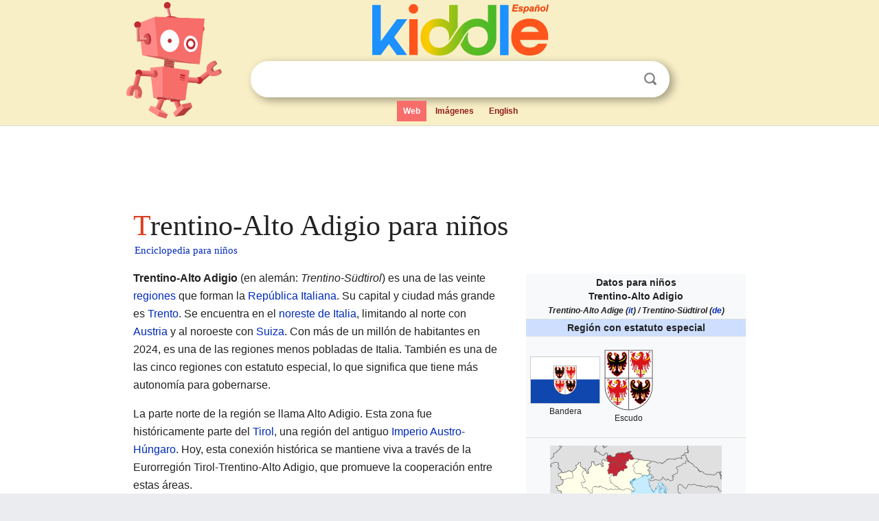

--- FILE ---
content_type: text/html; charset=utf-8
request_url: https://ninos.kiddle.co/Trentino-Alto_Adigio
body_size: 10538
content:
<!DOCTYPE html>
<html class="client-nojs" lang="es" dir="ltr">
<head>
<meta name="viewport" content="width=device-width, initial-scale=1.0">
<meta charset="utf-8"/>
<meta name="description" content="Aprender datos sobre Trentino-Alto Adigio para niños">
<meta property="og:title" content="Aprender datos sobre Trentino-Alto Adigio para niños">
<meta property="og:description" content="Aprender datos sobre Trentino-Alto Adigio para niños">
<meta property="og:locale" content="es_ES">
<meta name="thumbnail" content="https://ninos.kiddle.co/images/thumb/4/43/Trafoi_01.jpg/300px-Trafoi_01.jpg" />
<meta property="og:image" content="https://ninos.kiddle.co/images/thumb/4/43/Trafoi_01.jpg/300px-Trafoi_01.jpg" />
<link rel="shortcut icon" href="/images/wk/favicon-16x16.png">
<link rel="icon" type="image/png" href="/images/wk/favicon-16x16.png" sizes="16x16">
<link rel="apple-touch-icon" sizes="180x180" href="/images/wk/icon-kiddle.png">
<title>Trentino-Alto Adigio para Niños</title>
<link rel="stylesheet" href="/load.php?debug=false&amp;lang=es&amp;modules=mediawiki.page.gallery.styles%7Cskins.minerva.base.reset%2Cstyles%7Cskins.minerva.content.styles%7Cskins.minerva.footerV2.styles%7Cskins.minerva.tablet.styles&amp;only=styles&amp;skin=minerva"/>
<meta name="ResourceLoaderDynamicStyles" content=""/>
<meta name="viewport" content="initial-scale=1.0, user-scalable=yes, minimum-scale=0.25, maximum-scale=5.0, width=device-width"/>
<link rel="canonical" href="https://ninos.kiddle.co/Trentino-Alto_Adigio"/>
<meta property="og:url" content="https://ninos.kiddle.co/Trentino-Alto_Adigio">
<style> .pre-content h1 {display: block;} .pre-content h1::first-letter {color: #dd3f1e;}  </style>
</head>
<body class="mediawiki ltr sitedir-ltr mw-hide-empty-elt stable skin-minerva action-view feature-footer-v2">

<div id="mw-mf-viewport">
	
	<div id="mw-mf-page-center">
		<div class="header-container" style="background-color: #f8efc6;">
			<div class="header">
<div>

<table style="
    width: 100%;
"><tbody><tr>

<td id="robotcell"><a href="https://es.kiddle.co"><img src="/images/wk/kids-robot.svg" height="170" width="139" alt="robot de la enciclopedia para niños" style="
    height: 170px;
    width: 139px;
    margin-left: 5px;
    margin-right: -10px;
"></a></td>

<td>

  <div class="search_form">
      <form action="https://es.kiddle.co/s.php" id="cse-search-box" method="GET">

<a href="https://es.kiddle.co"><div class="logo-top" style="text-align: center;"><img src="/images/wk/kids_search_engine_es.svg" border="0" height="75" width="257" alt="Kiddle para niños"></div></a>

        <table><tbody><tr>

            
          <td id="search_container" class="active">  
            <table>
              <tbody><tr>
              
                <td class="search_field_clear">
                  <input type="text" name="q" id="q"  size="35" spellcheck="false" autocapitalize="off" autocomplete="off" onfocus="if (this.value == '') { document.getElementById('search_form_input_clear_one').className = 'search_form_input_clear_closed' }
                  			if (this.value != '') { document.getElementById('search_container').className = 'active'; } " onblur="document.getElementById('search_container').className = ''; " onkeydown="document.getElementById('search_form_input_clear_one').className = 'search_form_input_clear_opened';
                  			document.getElementById('search_container').className = 'active';" onkeyup="if (this.value == '') { document.getElementById('search_form_input_clear_one').className = 'search_form_input_clear_closed'
                  	document.getElementById('search_form_input_clear_one').className = 'search_form_input_clear_closed';
                    document.getElementById('search_container').className = 'active'; };">
                </td>
                
                <td class="search_form_input_clear">
                  <button id="search_form_input_clear_one" class="search_form_input_clear_opened" type="button" value="X" onclick="document.getElementById('q').value=''; document.getElementById('q').focus();">Despejar</button>
                </td>
                
                <td class="search_button">
                  <button type="submit" value="Buscar" class="submit s_btn">Buscar</button>
                </td>              
              
              </tr>
            </tbody></table>  
          </td>
        </tr>
<tr>
<td>

<div class="top_menu">
  <ul>
<li class="active"><a href="https://es.kiddle.co">Web</a></li> <li><a href="https://es.kiddle.co/imagenes.php">Imágenes</a></li> <li><a href="https://www.kiddle.co">English</a></li>
  </ul>
</div>

</td>
</tr>
</tbody></table>
      </form>

      <script type="text/javascript">
          var clearbut = document.getElementById('search_form_input_clear_one');
          var searchfield = document.getElementById('q');
		  var submitbtn = document.getElementById('s_btn');
		  var srcx = document.getElementById('search_container');
		  
          if (searchfield.value != '') { clearbut.className = 'search_form_input_clear_opened'; srcx.className = 'active'; }
		  else if (searchfield.value === '') { clearbut.className = 'search_form_input_clear_closed'; srcx.className = ''; }
      </script>
  </div>
</td>
</tr>
</tbody></table>
</div>
</div>
</div>
		<div id="content" class="mw-body">
			<div class="post-content" style="margin-bottom: -20px;">
<script async src="https://pagead2.googlesyndication.com/pagead/js/adsbygoogle.js?client=ca-pub-2806779683782082"
     crossorigin="anonymous"></script>
<ins class="adsbygoogle" 
     style="display:inline-block;min-width:320px;max-width:890px;width:100%;height:110px"
     data-ad-client="ca-pub-2806779683782082"
     data-ad-slot="2481938001"></ins>
<script>
     (adsbygoogle = window.adsbygoogle || []).push({}); 
</script>

</div><div class="pre-content heading-holder"><h1 id="section_0">Trentino-Alto Adigio para niños</h1>  <div style="display: block; font-family: 'Linux Libertine','Georgia','Times',serif; font-size: 15px; line-height: 1.3; margin-top: -7px; padding-left: 2px;"><a href="/">Enciclopedia para niños</a></div></div><div id="bodyContent" class="content"><div id="mw-content-text" lang="es" dir="ltr" class="mw-content-ltr"><table class="infobox geography vcard" style="width:22.7em; line-height: 1.4em; text-align:left; padding:.23em;">
<tr>
<th colspan="3" class="cabecera mapa fn org" style="text-align:center;background-color:transparent;color:inherit;"><div>Datos para niños</div>Trentino-Alto Adigio<br>
<span style="font-size:smaller"><i>Trentino-Alto Adige <small>(<a href="/Idioma_italiano" title="Idioma italiano">it</a>)</small> / Trentino-Südtirol <small>(<a href="/Idioma_alem%C3%A1n" title="Idioma alemán">de</a>)</small></i></span></th>
</tr>
<tr>
<td colspan="3" style="text-align:center;font-size:100%; font-weight:bold; background-color:#cddeff;">Región con estatuto especial</td>
</tr>
<tr>
<td colspan="3" style="align:center;">
<table class="mergedrow" style="width:100%;">
<tr>
<td style="text-align:center;background-color:transparent;align:center;vertical-align:middle;"><a href="/Archivo:Flag_of_Trentino-South_Tyrol.svg" class="image"><img alt="Flag of Trentino-South Tyrol.svg" src="/images/thumb/7/7f/Flag_of_Trentino-South_Tyrol.svg/100px-Flag_of_Trentino-South_Tyrol.svg.png" width="100" height="67" class="thumbborder"></a><br>
<div style="display:inline;font-size:smaller;;">Bandera</div>
</td>
<td style="text-align:center;align:center;vertical-align:middle;background-color:transparent;"><a href="/Archivo:Coat_of_arms_of_Trentino-South_Tyrol.svg" class="image"><img alt="Coat of arms of Trentino-South Tyrol.svg" src="/images/thumb/b/b4/Coat_of_arms_of_Trentino-South_Tyrol.svg/71px-Coat_of_arms_of_Trentino-South_Tyrol.svg.png" width="71" height="88"></a><br>
<div style="display:inline;font-size:smaller;;">Escudo</div>
<br></td>
</tr>
</table>
</td>
</tr>
<tr>
<td colspan="3" class="imagen" style="text-align:center;padding:0.8em 0.7em; text-align:center;"><a href="/Archivo:Trentino-South_Tyrol_in_Italy.svg" class="image"><img alt="Trentino-South Tyrol in Italy.svg" src="/images/thumb/7/75/Trentino-South_Tyrol_in_Italy.svg/250px-Trentino-South_Tyrol_in_Italy.svg.png" width="250" height="314"></a></td>
</tr>
<tr>
<th scope="row" style="text-align:left;padding:2px 7px; width:30%;;"><a href="/Coordenadas_geogr%C3%A1ficas" title="Coordenadas geográficas">Coordenadas</a></th>
<td colspan="2" style="padding:2px 7px 1px 1px;"><span class="plainlinks nourlexpansion"><span style="word-break:break-word;"><span class="geo-default"><span class="geo-dms" title="Mapas, fotos y otros datos de 46°23′00″N 11°25′00″E"><span class="latitude">46°23′00″N</span> <span class="longitude">11°25′00″E</span></span></span><span class="geo-multi-punct">﻿ / ﻿</span><span class="geo-nondefault"><span class="geo-dec" title="Mapas, fotos y otros datos de 46.383333333333 11.416666666667"><span class="geo"><span class="latitude">46.383333333333,</span> <span class="longitude">11.416666666667</span></span></span></span></span></span></td>
</tr>
<tr>
<th scope="row" style="text-align:left;padding:2px 7px; width:30%;;"><a href="/Capital_(pol%C3%ADtica)" title="Capital (política)">Capital</a></th>
<td colspan="2" style="padding:2px 7px 1px 1px;"><a href="/Trento" title="Trento">Trento</a></td>
</tr>
<tr>
<th scope="row" style="text-align:left;padding:2px 7px; width:30%;;"><a href="/Idioma_oficial" title="Idioma oficial">Idioma oficial</a></th>
<td colspan="2" style="padding:2px 7px 1px 1px;"><a href="/Idioma_italiano" title="Idioma italiano">italiano</a>, <a href="/Idioma_alem%C3%A1n" title="Idioma alemán">alemán</a></td>
</tr>
<tr>
<th scope="row" style="text-align:left;border:0;padding:1px 7px;font-weight:100;"> • Otros idiomas</th>
<td colspan="2" style="border:0;padding:1px 7px 1px 1px;">ladino</td>
</tr>
<tr>
<th scope="row" style="text-align:left;padding:2px 7px; width:30%;;"><a href="/Demarcaci%C3%B3n_administrativa" title="Demarcación administrativa">Entidad</a></th>
<td colspan="2" style="padding:2px 7px 1px 1px;">Región con estatuto especial</td>
</tr>
<tr>
<th scope="row" style="text-align:left;border:0;padding:1px 7px;font-weight:100;"> • <a href="/Anexo:Pa%C3%ADses" title="Anexo:Países">País</a></th>
<td colspan="2" style="border:0;padding:1px 7px 1px 1px;"><a href="/Italia" title="Italia">Italia</a></td>
</tr>
<tr>
<th scope="row" style="text-align:left;border:0;padding:1px 7px;font-weight:100;"> • Zona</th>
<td colspan="2" style="border:0;padding:1px 7px 1px 1px;"><a href="/Italia_nororiental" title="Italia nororiental">Italia nororiental</a> y <a href="/Italia_septentrional" title="Italia septentrional">septentrional</a></td>
</tr>
<tr>
<th scope="row" style="text-align:left;border:0;padding:1px 7px;font-weight:100;"> • <a href="/Municipios_de_Italia" title="Municipios de Italia">Municipios</a></th>
<td colspan="2" style="border:0;padding:1px 7px 1px 1px;">334 municipios</td>
</tr>
<tr>
<th scope="row" style="text-align:left;padding:2px 7px; width:30%;;"><a href="/Presidente" title="Presidente">Presidente</a> <i>de turno</i></th>
<td colspan="2" style="padding:2px 7px 1px 1px;">Maurizio Fugatti (<a href="/Liga_Norte" title="Liga Norte">Lega</a>-CDX)</td>
</tr>
<tr>
<th scope="row" style="text-align:left;padding:2px 7px; width:30%;;">Subdivisiones</th>
<td colspan="2" style="padding:2px 7px 1px 1px;"><a href="/Provincia_aut%C3%B3noma_de_Bolzano" title="Provincia autónoma de Bolzano">Bolzano</a><br>
<a href="/Provincia_aut%C3%B3noma_de_Trento" title="Provincia autónoma de Trento">Trento</a></td>
</tr>
<tr>
<th scope="row" style="text-align:left;padding:2px 7px; width:30%;;"><a href="/%C3%81rea" title="Área">Superficie</a></th>
<td colspan="2" style="padding:2px 7px 1px 1px;"> </td>
</tr>
<tr>
<th scope="row" style="text-align:left;border:0;padding:1px 7px;font-weight:100;"> • Total</th>
<td colspan="2" style="border:0;padding:1px 7px 1px 1px;">13 605 <a href="/Kil%C3%B3metro_cuadrado" title="Kilómetro cuadrado">km²</a></td>
</tr>
<tr>
<th scope="row" style="text-align:left;border:0;padding:1px 7px;font-weight:100;"> • Media</th>
<td colspan="2" style="border:0;padding:1px 7px 1px 1px;">749 m s. n. m.</td>
</tr>
<tr>
<th scope="row" style="text-align:left;padding:2px 7px; width:30%;;"><a href="/Poblaci%C3%B3n" title="Población">Población</a> (2024)</th>
<td colspan="2" style="padding:2px 7px 1px 1px;"> </td>
</tr>
<tr>
<th scope="row" style="text-align:left;border:0;padding:1px 7px;font-weight:100;"> • Total</th>
<td colspan="2" style="border:0;padding:1px 7px 1px 1px;">1 086 599 hab.</td>
</tr>
<tr>
<th scope="row" style="text-align:left;border:0;padding:1px 7px;font-weight:100;"> • <a href="/Densidad_de_poblaci%C3%B3n" title="Densidad de población">Densidad</a></th>
<td colspan="2" style="border:0;padding:1px 7px 1px 1px;">79,86 hab./km²</td>
</tr>
<tr>
<th scope="row" style="text-align:left;padding:2px 7px; width:30%;;"><a href="/Huso_horario" title="Huso horario">Huso horario</a></th>
<td colspan="2" style="padding:2px 7px 1px 1px;"><a href="/UTC%2B01:00" title="UTC+01:00">UTC +1</a></td>
</tr>
<tr>
<th scope="row" style="text-align:left;padding:2px 7px; width:30%;;">Código <a href="/Istituto_Nazionale_di_Statistica" title="Istituto Nazionale di Statistica">ISTAT</a></th>
<td colspan="2" style="padding:2px 7px 1px 1px;">04</td>
</tr>
<tr>
<td colspan="3" style="text-align:center;padding:2px 7px 1px 1px;"><span style="word-break:break-word;">Sitio web oficial</span></td>
</tr>
<tr>
<td class="noprint" colspan="3" style="text-align:left;"></td>
</tr>
</table>
<div class="thumb tright">
<div class="thumbinner" style="width:302px;"><a href="/Archivo:Trafoi_01.jpg" class="image"><img alt="Archivo:Trafoi 01" src="/images/thumb/4/43/Trafoi_01.jpg/300px-Trafoi_01.jpg" width="300" height="221" class="thumbimage"></a>
<div class="thumbcaption">
<div class="magnify"><a href="/Archivo:Trafoi_01.jpg" class="internal" title="Aumentar"></a></div>
Paisaje alpino cerca del pueblo de Stelvio</div>
</div>
</div>
<p><b>Trentino-Alto Adigio</b> (en alemán: <i>Trentino-Südtirol</i>) es una de las veinte <a href="/Regiones_de_Italia" title="Regiones de Italia">regiones</a> que forman la <a href="/Italia" title="Italia">República Italiana</a>. Su capital y ciudad más grande es <a href="/Trento" title="Trento">Trento</a>. Se encuentra en el <a href="/Italia_nororiental" title="Italia nororiental">noreste de Italia</a>, limitando al norte con <a href="/Austria" title="Austria">Austria</a> y al noroeste con <a href="/Suiza" title="Suiza">Suiza</a>. Con más de un millón de habitantes en 2024, es una de las regiones menos pobladas de Italia. También es una de las cinco regiones con estatuto especial, lo que significa que tiene más autonomía para gobernarse.</p>
<p>La parte norte de la región se llama Alto Adigio. Esta zona fue históricamente parte del <a href="/Tirol" title="Tirol">Tirol</a>, una región del antiguo <a href="/Imperio_austroh%C3%BAngaro" title="Imperio austrohúngaro">Imperio Austro-Húngaro</a>. Hoy, esta conexión histórica se mantiene viva a través de la Eurorregión Tirol-Trentino-Alto Adigio, que promueve la cooperación entre estas áreas.</p>
<p>Trentino-Alto Adigio se divide en dos áreas con sus propias historias y administraciones. Al sur está el <a href="/Provincia_aut%C3%B3noma_de_Trento" title="Provincia autónoma de Trento">Trentino</a>, que es la Provincia Autónoma de Trento. Aquí se habla italiano y su capital es <a href="/Trento" title="Trento">Trento</a>. Al norte se encuentra el <a href="/Provincia_aut%C3%B3noma_de_Bolzano" title="Provincia autónoma de Bolzano">Alto Adigio</a> o <a href="/Provincia_aut%C3%B3noma_de_Bolzano" title="Provincia autónoma de Bolzano">Tirol del Sur</a>, que es la Provincia Autónoma de Bolzano. En esta zona se habla principalmente alemán, y su capital es <a href="/Bolzano" title="Bolzano">Bolzano</a>. La región limita con <a href="/V%C3%A9neto" title="Véneto">Véneto</a> al sur, <a href="/Lombard%C3%ADa" title="Lombardía">Lombardía</a> al suroeste, y con <a href="/Tirol" title="Tirol">Tirol</a> y <a href="/Salzburgo_(estado)" title="Salzburgo (estado)">Salzburgo</a> (Austria) y <a href="/Cant%C3%B3n_de_los_Grisones" title="Cantón de los Grisones">Grisones</a> (Suiza) al norte y oeste.</p>
<p></p>
<div id="toc" class="toc">
<div id="toctitle">
<h2>Contenido</h2>
</div>
<ul>
<li class="toclevel-1 tocsection-1"><a href="#.C2.BFDe_d.C3.B3nde_viene_el_nombre_de_la_regi.C3.B3n.3F"><span class="toctext">¿De dónde viene el nombre de la región?</span></a></li>
<li class="toclevel-1 tocsection-2"><a href="#Geograf.C3.ADa_y_paisajes_naturales"><span class="toctext">Geografía y paisajes naturales</span></a>
<ul>
<li class="toclevel-2 tocsection-3"><a href="#Clima_y_r.C3.ADos_de_la_regi.C3.B3n"><span class="toctext">Clima y ríos de la región</span></a></li>
</ul>
</li>
<li class="toclevel-1 tocsection-4"><a href="#Breve_historia_de_la_regi.C3.B3n"><span class="toctext">Breve historia de la región</span></a></li>
<li class="toclevel-1 tocsection-5"><a href="#Poblaci.C3.B3n_y_administraci.C3.B3n"><span class="toctext">Población y administración</span></a>
<ul>
<li class="toclevel-2 tocsection-6"><a href="#.C2.BFC.C3.B3mo_funciona_el_gobierno_de_la_regi.C3.B3n.3F"><span class="toctext">¿Cómo funciona el gobierno de la región?</span></a></li>
</ul>
</li>
<li class="toclevel-1 tocsection-7"><a href="#Econom.C3.ADa_y_turismo"><span class="toctext">Economía y turismo</span></a></li>
<li class="toclevel-1 tocsection-8"><a href="#Cultura_e_idiomas"><span class="toctext">Cultura e idiomas</span></a>
<ul>
<li class="toclevel-2 tocsection-9"><a href="#Deportes_populares"><span class="toctext">Deportes populares</span></a></li>
</ul>
</li>
<li class="toclevel-1 tocsection-10"><a href="#Galer.C3.ADa_de_im.C3.A1genes"><span class="toctext">Galería de imágenes</span></a></li>
<li class="toclevel-1 tocsection-11"><a href="#V.C3.A9ase_tambi.C3.A9n"><span class="toctext">Véase también</span></a></li>
</ul>
</div>
<p></p>
<h2><span class="mw-headline" id=".C2.BFDe_d.C3.B3nde_viene_el_nombre_de_la_regi.C3.B3n.3F">¿De dónde viene el nombre de la región?</span></h2>
<p>La palabra <a href="/Provincia_aut%C3%B3noma_de_Trento" title="Provincia autónoma de Trento">Trentino</a> viene de la ciudad de <a href="/Trento" title="Trento">Trento</a>. Antiguamente, a esta zona se le llamaba "Tirol italiano" para distinguirla del Tirol donde se hablaba alemán. El <a href="/Provincia_aut%C3%B3noma_de_Bolzano" title="Provincia autónoma de Bolzano">Alto Adigio</a> recibe su nombre de la parte superior del <a href="/Adigio" title="Adigio">río Adigio</a>. También se le conoce como <a href="/Provincia_aut%C3%B3noma_de_Bolzano" title="Provincia autónoma de Bolzano">Südtirol</a>, que significa "sur del Tirol" en alemán, refiriéndose a la región histórica.</p><div class="thumb tleft"><div class="thumbinner" style="width:302px;">
<script async src="https://pagead2.googlesyndication.com/pagead/js/adsbygoogle.js?client=ca-pub-2806779683782082"
     crossorigin="anonymous"></script>
<ins class="adsbygoogle" 
     style="display:inline-block;width:300px;height:250px"
     data-ad-client="ca-pub-2806779683782082"
     data-ad-slot="4319964985">
</ins>
<script>
     (adsbygoogle = window.adsbygoogle || []).push({}); 
</script>
</div></div>
<p>Desde 1972, el nombre oficial de la región es <b>Trentino-Alto Adige/Südtirol</b>. Antes, en 1948, se llamaba <i>Trentino-Alto Adige/Tiroler Etschland</i>. Es importante saber que a veces, en el día a día, la gente llama a toda la región "Trentino", pero esto solo se refiere a la provincia de Trento.</p>
<h2><span class="mw-headline" id="Geograf.C3.ADa_y_paisajes_naturales">Geografía y paisajes naturales</span></h2>
<p>La región de Trentino-Alto Adigio se encuentra en el extremo norte de Italia, desde el <a href="/Lago_de_Garda" title="Lago de Garda">Lago de Garda</a> hasta las montañas <a href="/Alpes" title="Alpes">alpinas</a>. Limita con Austria y Suiza, y con las regiones italianas de Lombardía y Véneto. Su superficie es de unos 13.607 kilómetros cuadrados.</p>
<p>Todo el territorio es montañoso, con las impresionantes cadenas de los Dolomitas y los Alpes meridionales. El paisaje está lleno de montañas altas y valles profundos. Algunas de las montañas más destacadas son el macizo de Ortles (3.899 m), el Adamello-Presanella y el macizo de Brenta. Los Dolomitas son especialmente famosos por su belleza.</p>
<h3><span class="mw-headline" id="Clima_y_r.C3.ADos_de_la_regi.C3.B3n">Clima y ríos de la región</span></h3>
<p>El clima de la región varía. En la provincia de Bolzano, el clima es <a href="/Clima_continental" title="Clima continental">continental</a> debido a las muchas montañas que superan los 3000 metros. El río principal es el <a href="/Adigio" title="Adigio">Adigio</a>, que fluye de norte a sur. En Bolzano, la temperatura media es de 12,2 °C. El paso de Brénero, el más bajo de los Alpes, está en el norte de la región, en la frontera con Austria.</p>
<p>La provincia de Trento es también muy montañosa, con el 50% de su territorio cubierto por bosques. El clima aquí va desde <a href="/Clima_alpino" title="Clima alpino">clima alpino</a> hasta subcontinental, con veranos suaves y variables, e inviernos fríos y con bastante nieve. Es un lugar muy popular para el turismo, tanto para esquiar en invierno como para visitar los valles y lagos en verano.</p>
<p>Trentino-Alto Adigio tiene muchos ríos y lagos. El río más importante es el <a href="/Adigio" title="Adigio">Adigio</a>. También hay muchos afluentes como el Passirio, Isarco y Rienza. La región incluye la parte norte del <a href="/Lago_de_Garda" title="Lago de Garda">lago de Garda</a>, el lago más grande de Italia. Otros lagos importantes son el lago de Ledro, lago de Levico, lago de Molveno y lago de Tovel. En la provincia de Bolzano hay 176 lagos naturales.</p>
<p>El clima general de Trentino es una mezcla entre semicontinental y alpino. Las temperaturas en enero suelen estar entre -5 °C y -10 °C, mientras que en verano alcanzan los 20 °C-25 °C. Se pueden distinguir cuatro tipos de clima:</p>
<ul>
<li><i>Área submediterránea</i>: En la zona del Lago de Garda, con inviernos suaves y veranos cálidos. Aquí crecen olivos y cipreses.</li>
<li><i>Área subcontinental</i>: En los valles, con inviernos fríos y nevados. Hay castaños, hayas y abetos.</li>
<li><i>Área continental</i>: En los valles alpinos, con inviernos muy fríos y veranos cortos y lluviosos. Predominan las coníferas.</li>
<li><i>Área alpina</i>: En las zonas más altas, donde la nieve permanece casi todo el año.</li>
</ul>
<h2><span class="mw-headline" id="Breve_historia_de_la_regi.C3.B3n">Breve historia de la región</span></h2>
<div class="thumb tleft">
<div class="thumbinner" style="width:232px;"><a href="/Archivo:Trento_Campanile.jpg" class="image"><img alt="Archivo:Trento Campanile" src="/images/thumb/8/81/Trento_Campanile.jpg/230px-Trento_Campanile.jpg" width="230" height="307" class="thumbimage"></a>
<div class="thumbcaption">
<div class="magnify"><a href="/Archivo:Trento_Campanile.jpg" class="internal" title="Aumentar"></a></div>
<a href="/Trento" title="Trento">Trento</a>, el campanario.</div>
</div>
</div>
<p>Trentino-Alto Adigio ha estado habitado desde la <a href="/Prehistoria" title="Prehistoria">Prehistoria</a>. Los <a href="/Antigua_Roma" title="Antigua Roma">romanos</a> la conquistaron en el año 15 a.C. Trento era una ciudad importante, con caminos que conectaban la llanura Padana con el resto de Europa.</p>
<p>Después de la caída del <a href="/Imperio_romano_de_Occidente" title="Imperio romano de Occidente">Imperio Romano de Occidente</a>, la región fue dividida por diferentes pueblos. Desde el <a href="/Siglo_XI" title="Siglo XI">siglo XI</a>, parte de la región fue gobernada por obispos con mucho poder. El resto formó parte del <a href="/Tirol" title="Tirol">Tirol</a>, y en 1363 pasó a la familia <a href="/Casa_de_Habsburgo" title="Casa de Habsburgo">Habsburgo</a>, que trajo colonos de habla alemana.</p>
<p>En el <a href="/Siglo_XVIII" title="Siglo XVIII">siglo XVIII</a>, la emperatriz María Teresa impulsó la influencia alemana en el Alto Adigio. Durante las <a href="/Guerras_napole%C3%B3nicas" title="Guerras napoleónicas">Guerras Napoleónicas</a>, la región fue entregada a Baviera y luego dividida entre Austria y el Reino de Italia. Después de la derrota de Napoleón en 1815, la región volvió a Austria.</p>
<p>Durante la <a href="/Primera_Guerra_Mundial" title="Primera Guerra Mundial">Primera Guerra Mundial</a>, hubo grandes batallas en los Alpes entre las tropas austrohúngaras e italianas. Al final de la guerra, en 1918, Italia ocupó la región, y su unión a Italia se confirmó en el <a href="/Tratado_de_Saint-Germain-en-Laye" title="Tratado de Saint-Germain-en-Laye">Tratado de Saint-Germain</a>.</p>
<p>Bajo el gobierno de Benito Mussolini (1922-1943), se intentó que la región hablara más italiano. Se prohibieron las referencias al antiguo Tirol. En 1938, se planeó trasladar a la población de habla alemana, pero la <a href="/Segunda_Guerra_Mundial" title="Segunda Guerra Mundial">Segunda Guerra Mundial</a> lo impidió. En 1943, Alemania ocupó la región hasta el final de la guerra.</p>
<p>Después de la Segunda Guerra Mundial, Italia y Austria acordaron en 1946 que la región tendría una gran autonomía. El alemán y el italiano se hicieron idiomas oficiales, y se permitió la educación en alemán. En 1972, se concedió un nuevo estatuto de autonomía, dando más poder a las provincias de Bolzano y Trento. Este acuerdo ayudó a reducir las tensiones.</p>
<h2><span class="mw-headline" id="Poblaci.C3.B3n_y_administraci.C3.B3n">Población y administración</span></h2>
<div class="thumb tright">
<div class="thumbinner" style="width:252px;"><a href="/Archivo:Trentino-South_Tyrol_Provinces.png" class="image"><img alt="Archivo:Trentino-South Tyrol Provinces" src="/images/thumb/3/3e/Trentino-South_Tyrol_Provinces.png/250px-Trentino-South_Tyrol_Provinces.png" width="250" height="183" class="thumbimage"></a>
<div class="thumbcaption">
<div class="magnify"><a href="/Archivo:Trentino-South_Tyrol_Provinces.png" class="internal" title="Aumentar"></a></div>
Municipios del Trentino-Alto Adigio, en verde los de habla alemana y azul los de habla italiana.</div>
</div>
</div>
<p>Trentino-Alto Adigio tiene una población de más de un millón de personas (datos de 2019). La <a href="/Densidad_de_poblaci%C3%B3n" title="Densidad de población">densidad de población</a> es de unos 79 habitantes por kilómetro cuadrado, lo que es bajo comparado con el resto de Italia. Esto se debe a que gran parte del territorio es montañoso y está cubierto por bosques.</p>
<p>La capital regional es <a href="/Trento" title="Trento">Trento</a>. Las ciudades más grandes son las capitales de las dos provincias:</p>
<table class="wikitable">
<tr>
<th>Localidad</th>
<th>Población</th>
<th>Provincia</th>
</tr>
<tr>
<td><a href="/Trento" title="Trento">Trento</a></td>
<td>118 902</td>
<td><a href="/Provincia_aut%C3%B3noma_de_Trento" title="Provincia autónoma de Trento">Trento</a></td>
</tr>
<tr>
<td><a href="/Bolzano" title="Bolzano">Bolzano</a></td>
<td>107 407</td>
<td><a href="/Provincia_aut%C3%B3noma_de_Bolzano" title="Provincia autónoma de Bolzano">Bolzano</a></td>
</tr>
</table>
<p>La región se divide en dos <a href="/Provincias_de_Italia" title="Provincias de Italia">provincias autónomas</a>: la provincia de Trento (Trentino) y la provincia de Bolzano-Bozen (Alto Adige/Südtirol). Estas provincias tienen poderes legislativos y no dependen directamente de la región.</p>
<table class="wikitable">
<tr bgcolor="#EFEFEF">
<th>Provincia</th>
<th>Matrícula</th>
<th>Población <small>(2020)</small></th>
<th>Superficie <small>(km²)</small></th>
<th>Densidad <small>(hab./km²)</small></th>
<th>Presidente</th>
</tr>
<tr>
<td><span style="white-space:nowrap"><a href="/Provincia_aut%C3%B3noma_de_Bolzano" title="Provincia autónoma de Bolzano">Provincia autónoma de Bolzano</a></span></td>
<td>BZ</td>
<td align="center">532 080</td>
<td align="center">7.399,97</td>
<td align="center">71,92</td>
<td>Arno Kompatscher</td>
</tr>
<tr>
<td><a href="/Provincia_aut%C3%B3noma_de_Trento" title="Provincia autónoma de Trento">Provincia autónoma de Trento</a></td>
<td>TN</td>
<td align="center">542 739</td>
<td align="center">6.206,90</td>
<td align="center">87,44</td>
<td>Maurizio Fugatti</td>
</tr>
<tr>
<td>Trentino-Alto Adigio</td>
<td></td>
<td align="center">1 074 819</td>
<td align="center">13.606,87</td>
<td align="center">79</td>
<td><span style="white-space:nowrap">Arno Kompatscher</span></td>
</tr>
</table>
<h3><span class="mw-headline" id=".C2.BFC.C3.B3mo_funciona_el_gobierno_de_la_regi.C3.B3n.3F">¿Cómo funciona el gobierno de la región?</span></h3>
<p>Gracias a su estatuto especial, las dos provincias tienen mucha autonomía. Esto significa que pueden crear sus propias leyes y gestionar muchas cosas. La capital regional se alterna cada dos años entre Trento y Bolzano. El presidente de la región también cambia cada dos años entre los presidentes de las provincias.</p>
<h2><span class="mw-headline" id="Econom.C3.ADa_y_turismo">Economía y turismo</span></h2>
<div class="thumb tright">
<div class="thumbinner" style="width:202px;"><a href="/Archivo:St-magdalena_st-justina-rosengarten.jpg" class="image"><img alt="Archivo:St-magdalena st-justina-rosengarten" src="/images/thumb/4/4d/St-magdalena_st-justina-rosengarten.jpg/200px-St-magdalena_st-justina-rosengarten.jpg" width="200" height="150" class="thumbimage"></a>
<div class="thumbcaption">
<div class="magnify"><a href="/Archivo:St-magdalena_st-justina-rosengarten.jpg" class="internal" title="Aumentar"></a></div>
Viñedos St. Magdalena, Alto Adige/Tirol del Sur.</div>
</div>
</div>
<p>Los valles fértiles de Trentino-Alto Adigio son famosos por su producción de <a href="/Vino" title="Vino">vino</a>, <a href="/Fruta" title="Fruta">frutas</a> y productos lácteos. También hay industrias químicas, metalúrgicas y papeleras. La región es una gran exportadora de <a href="/Hidroelectricidad" title="Hidroelectricidad">energía hidroeléctrica</a>.</p>
<p>El <a href="/Turismo" title="Turismo">turismo</a> es muy importante para la economía de la región. Trentino-Alto Adigio es conocida por sus estaciones de <a href="/Esqu%C3%AD" title="Esquí">esquí</a> en invierno y por sus hermosos valles y montañas en verano. Es un lugar de paso entre el norte de Europa y el centro y sur de Italia, lo que ha impulsado mucho el sector de servicios. La región cuenta con una gran cantidad de hoteles y alojamientos para visitantes.</p>
<h2><span class="mw-headline" id="Cultura_e_idiomas">Cultura e idiomas</span></h2>
<div class="thumb tright">
<div class="thumbinner" style="width:302px;"><a href="/Archivo:Language_distribution_in_South_Tyrol_and_Trentino_(2013).png" class="image"><img alt="Archivo:Language distribution in South Tyrol and Trentino (2013)" src="/images/thumb/1/11/Language_distribution_in_South_Tyrol_and_Trentino_%282013%29.png/300px-Language_distribution_in_South_Tyrol_and_Trentino_%282013%29.png" width="300" height="233" class="thumbimage"></a>
<div class="thumbcaption">
<div class="magnify"><a href="/Archivo:Language_distribution_in_South_Tyrol_and_Trentino_(2013).png" class="internal" title="Aumentar"></a></div>
Censo lingüístico de 2011</div>
</div>
</div>
<p>En Trentino-Alto Adigio se hablan principalmente dos idiomas: italiano (alrededor del 60% de la población) y alemán (casi el 35%). También hay una pequeña minoría que habla ladino (5%).</p>
<p>En la provincia de Trento, casi todos hablan italiano. Sin embargo, hay pequeñas comunidades históricas que hablan alemán y ladino. En la provincia de Bolzano-Bozen, la mayoría (69,1%) habla alemán en su dialecto local. En la capital, Bolzano, el 73% de la población habla italiano. El ladino es también un idioma oficial en algunos municipios. Tanto el italiano como el alemán son idiomas oficiales en la provincia de Bolzano-Bozen.</p>
<p>Existe también la minoría lingüística ladina dolomita. Esta zona, llamada Ladinia, se extiende por varios valles. Cada valle tiene su propia forma de hablar ladino, lo que ha llevado a la idea de crear un "ladino estándar" para facilitar la comunicación y el aprendizaje de la lengua.</p>
<h3><span class="mw-headline" id="Deportes_populares">Deportes populares</span></h3>
<p>La región es conocida por sus equipos de hockey sobre hielo, como el Bolzano, que ha ganado muchos campeonatos. El equipo de voleibol, el <a href="/Trentino_Volley" title="Trentino Volley">Trentino</a>, también ha tenido mucho éxito, ganando varias veces la Liga de Campeones de Europa y el Campeonato Mundial de Clubes.</p>
<h2><span class="mw-headline" id="Galer.C3.ADa_de_im.C3.A1genes">Galería de imágenes</span></h2>
<ul class="gallery mw-gallery-traditional">
<li class="gallerybox" style="width: 155px; max-width: 100% !important;">
<div style="width: 155px; max-width: 100% !important;">
<div class="thumb" style="width: 150px; max-width: 100% !important;">
<div style="margin:15px auto;"><a href="/Archivo:Trentino-Sudtirol-POP.jpg" class="image"><img alt="Trentino-Sudtirol-POP" src="/images/thumb/e/ef/Trentino-Sudtirol-POP.jpg/111px-Trentino-Sudtirol-POP.jpg" width="111" height="120"></a></div>
</div>
<div class="gallerytext">
<p>Población (2020)</p>
</div>
</div>
</li>
<li class="gallerybox" style="width: 155px; max-width: 100% !important;">
<div style="width: 155px; max-width: 100% !important;">
<div class="thumb" style="width: 150px; max-width: 100% !important;">
<div style="margin:15px auto;"><a href="/Archivo:Trentino-Sudtirol-DEN.jpg" class="image"><img alt="Trentino-Sudtirol-DEN" src="/images/thumb/2/29/Trentino-Sudtirol-DEN.jpg/111px-Trentino-Sudtirol-DEN.jpg" width="111" height="120"></a></div>
</div>
<div class="gallerytext">
<p>Densidad de población (2020)</p>
</div>
</div>
</li>
<li class="gallerybox" style="width: 155px; max-width: 100% !important;">
<div style="width: 155px; max-width: 100% !important;">
<div class="thumb" style="width: 150px; max-width: 100% !important;">
<div style="margin:15px auto;"><a href="/Archivo:Trentino-Sudtirol-VAR.jpg" class="image"><img alt="Trentino-Sudtirol-VAR" src="/images/thumb/5/51/Trentino-Sudtirol-VAR.jpg/111px-Trentino-Sudtirol-VAR.jpg" width="111" height="120"></a></div>
</div>
<div class="gallerytext">
<p>Variación de la población (2011-2020)</p>
</div>
</div>
</li>
<li class="gallerybox" style="width: 155px; max-width: 100% !important;">
<div style="width: 155px; max-width: 100% !important;">
<div class="thumb" style="width: 150px; max-width: 100% !important;">
<div style="margin:35px auto;"><a href="/Archivo:Drei_Zinnen.jpg" class="image"><img alt="Drei Zinnen" src="/images/thumb/5/5e/Drei_Zinnen.jpg/120px-Drei_Zinnen.jpg" width="120" height="80"></a></div>
</div>
<div class="gallerytext">
<p>Las Tres Cimas de Lavaredo, en los Dolomitas de Sesto, de Braies y d'Ampezzo.</p>
</div>
</div>
</li>
<li class="gallerybox" style="width: 155px; max-width: 100% !important;">
<div style="width: 155px; max-width: 100% !important;">
<div class="thumb" style="width: 150px; max-width: 100% !important;">
<div style="margin:30px auto;"><a href="/Archivo:Reschensee.jpg" class="image"><img alt="Reschensee" src="/images/thumb/8/8b/Reschensee.jpg/120px-Reschensee.jpg" width="120" height="90"></a></div>
</div>
<div class="gallerytext">
<p>El lago de Resia.</p>
</div>
</div>
</li>
<li class="gallerybox" style="width: 155px; max-width: 100% !important;">
<div style="width: 155px; max-width: 100% !important;">
<div class="thumb" style="width: 150px; max-width: 100% !important;">
<div style="margin:30px auto;"><a href="/Archivo:Meran2.jpg" class="image"><img alt="Meran2" src="/images/thumb/8/80/Meran2.jpg/120px-Meran2.jpg" width="120" height="90"></a></div>
</div>
<div class="gallerytext">
<p>Vista panorámica de <a href="/Merano" title="Merano">Merano</a> (<a href="/Provincia_aut%C3%B3noma_de_Bolzano" title="Provincia autónoma de Bolzano">Provincia de Bolzano</a>).</p>
</div>
</div>
</li>
</ul>
<h2><span class="mw-headline" id="V.C3.A9ase_tambi.C3.A9n">Véase también</span></h2>
<p><img alt="Kids robot.svg" src="/images/thumb/5/5f/Kids_robot.svg/60px-Kids_robot.svg.png" width="60" height="73"> En inglés: <a class="external text" href="https://kids.kiddle.co/Trentino-Alto_Adige%2FS%C3%BCdtirol">Trentino-Alto Adige/Südtirol Facts for Kids</a></p>






</div><div class="printfooter">
Obtenido de «<a dir="ltr" href="https://ninos.kiddle.co/index.php?title=Trentino-Alto_Adigio&amp;oldid=5042570">https://ninos.kiddle.co/index.php?title=Trentino-Alto_Adigio&amp;oldid=5042570</a>»</div>
</div>
<div class="post-content" style="margin-top: 0px;">

 <!-- US -->
<script async src="https://pagead2.googlesyndication.com/pagead/js/adsbygoogle.js?client=ca-pub-2806779683782082"
     crossorigin="anonymous"></script>
<!-- K_b_h -->
<ins class="adsbygoogle" 
     style="display:block"
     data-ad-client="ca-pub-2806779683782082"
     data-ad-slot="3472651705"
     data-ad-format="auto"
     data-full-width-responsive="true"></ins>
<script>
     (adsbygoogle = window.adsbygoogle || []).push({}); 
</script>

<a href="https://es.kiddle.co"><img src="/images/wk/kids_search_engine_es.svg" alt="kids search engine" width="171" height="50" style="width: 171px; height: 50px; margin-top: 20px;"></a><br><div class="dablink" style="font-size: 1.0em; color: #848484;">Todo el contenido de los artículos de la <a href="https://ninos.kiddle.co">Enciclopedia Kiddle</a> (incluidas las imágenes) se puede utilizar libremente para fines personales y educativos bajo la licencia <a rel="nofollow" href="https://creativecommons.org/licenses/by-sa/3.0/es">Atribución-CompartirIgual</a> a menos que se indique lo contrario. Citar este artículo:</div>

<a href="https://ninos.kiddle.co/Trentino-Alto_Adigio">Trentino-Alto Adigio para Niños</a>. <i>Enciclopedia Kiddle.</i>

</div>

<div class="post-content">
 
<div id="footer" role="contentinfo">
        <ul id="footer-info">
	<li id="footer-info-lastmod" style="font-size: 1.1em; line-height: 1.4;"> 


Última edición el 17 oct 2025, a las 10:19 <span style="border: 1px solid #ccc; background: #eee;"><a rel="nofollow" href="https://es.kiddle.co/sugerir.php?article=Trentino-Alto_Adigio">Sugerir&nbsp;una&nbsp;edición</a>.</span>



        </li>
	</ul>
        </div>
</div>

		</div>

<footer >
<div class="post-content footer-content">
<table><tr>
<td>
	<h2><a href="/">Enciclopedia Kiddle</a></h2>
	<div class="license">

El contenido está disponible bajo la licencia <a rel="nofollow" href="https://creativecommons.org/licenses/by-sa/3.0/deed.es">CC BY-SA 3.0</a>, a menos que se indique lo contrario. 
Los artículos de la enciclopedia Kiddle se basan en contenido y hechos seleccionados de <a rel="nofollow" href="https://es.wikipedia.org">Wikipedia</a>, reescritos para niños. 
Powered by <a rel="nofollow" href="https://www.mediawiki.org">MediaWiki</a>.
</div>
	
	<ul class="footer-places hlist hlist-separated">
<li><a href="https://es.kiddle.co">Kiddle Español</a></li>
<li><a href="https://www.kiddle.co">English</a></li>
<li><a rel="nofollow" href="https://es.kiddle.co/quienessomos.php">Quiénes somos</a></li>
<li><a rel="nofollow" href="https://es.kiddle.co/privacidad.php">Política de privacidad</a></li>
<li><a rel="nofollow" href="https://es.kiddle.co/contacto.php">Contacto</a></li>
<li> &copy; 2025 Kiddle.co</li>
	</ul>
</td>
</tr>
</table>	
</div>
</footer>

	</div>
</div>
<!-- v:5 -->
<script>(window.RLQ=window.RLQ||[]).push(function(){mw.config.set({"wgBackendResponseTime":101});});</script>		</body>
		</html>
		

--- FILE ---
content_type: text/html; charset=utf-8
request_url: https://www.google.com/recaptcha/api2/aframe
body_size: 265
content:
<!DOCTYPE HTML><html><head><meta http-equiv="content-type" content="text/html; charset=UTF-8"></head><body><script nonce="e5p5-pJ-Hs3lIoMxMYd84A">/** Anti-fraud and anti-abuse applications only. See google.com/recaptcha */ try{var clients={'sodar':'https://pagead2.googlesyndication.com/pagead/sodar?'};window.addEventListener("message",function(a){try{if(a.source===window.parent){var b=JSON.parse(a.data);var c=clients[b['id']];if(c){var d=document.createElement('img');d.src=c+b['params']+'&rc='+(localStorage.getItem("rc::a")?sessionStorage.getItem("rc::b"):"");window.document.body.appendChild(d);sessionStorage.setItem("rc::e",parseInt(sessionStorage.getItem("rc::e")||0)+1);localStorage.setItem("rc::h",'1769818544633');}}}catch(b){}});window.parent.postMessage("_grecaptcha_ready", "*");}catch(b){}</script></body></html>

--- FILE ---
content_type: image/svg+xml
request_url: https://ninos.kiddle.co/images/wk/kids_search_engine_es.svg
body_size: 2348
content:
<?xml version="1.0" encoding="UTF-8"?>
<!DOCTYPE svg PUBLIC "-//W3C//DTD SVG 1.1//EN" "http://www.w3.org/Graphics/SVG/1.1/DTD/svg11.dtd">
<!-- Creator: CorelDRAW 2020 (64-Bit) -->
<svg xmlns="http://www.w3.org/2000/svg" xml:space="preserve" width="257px" height="75px" version="1.1" style="shape-rendering:geometricPrecision; text-rendering:geometricPrecision; image-rendering:optimizeQuality; fill-rule:evenodd; clip-rule:evenodd"
viewBox="0 0 9.11 2.66"
 xmlns:xlink="http://www.w3.org/1999/xlink"
 xmlns:xodm="http://www.corel.com/coreldraw/odm/2003">
 <defs>
  <style type="text/css">
   <![CDATA[
    .str0 {stroke:#EB4711;stroke-width:0.01;stroke-miterlimit:2.61313}
    .fil4 {fill:none;fill-rule:nonzero}
    .fil0 {fill:#1C91FF;fill-rule:nonzero}
    .fil3 {fill:#EB4711;fill-rule:nonzero}
    .fil1 {fill:#FF551C;fill-rule:nonzero}
    .fil2 {fill:url(#id0);fill-rule:nonzero}
   ]]>
  </style>
  <linearGradient id="id0" gradientUnits="userSpaceOnUse" x1="1.87" y1="1.33" x2="7.23" y2="1.33">
   <stop offset="0" style="stop-opacity:1; stop-color:#F99E03"/>
   <stop offset="0.00392157" style="stop-opacity:1; stop-color:#F9B502"/>
   <stop offset="0.188235" style="stop-opacity:1; stop-color:#FACC00"/>
   <stop offset="0.301961" style="stop-opacity:1; stop-color:#BFC60D"/>
   <stop offset="0.490196" style="stop-opacity:1; stop-color:#83C01B"/>
   <stop offset="0.541176" style="stop-opacity:1; stop-color:#60BC23"/>
   <stop offset="1" style="stop-opacity:1; stop-color:#3CB82C"/>
  </linearGradient>
 </defs>
 <g id="Layer_x0020_1">
  <metadata id="CorelCorpID_0Corel-Layer"/>
  <g id="_2635555713872">
   <path class="fil0" d="M0 0.04l0.44 0 0 1.88 0.84 -1.14 0.53 0 -0.68 0.93 0.67 0.92 -0.53 0 -0.41 -0.56 -0.42 0.56 -0.44 0 0 -2.59z"/>
   <path class="fil1" d="M1.88 0.24c0,-0.06 0.03,-0.12 0.08,-0.17 0.04,-0.05 0.1,-0.07 0.17,-0.07 0.07,0 0.13,0.02 0.17,0.07 0.05,0.05 0.07,0.11 0.07,0.17 0,0.08 -0.02,0.14 -0.07,0.18 -0.04,0.05 -0.1,0.07 -0.17,0.07 -0.07,0 -0.13,-0.02 -0.17,-0.07 -0.05,-0.04 -0.08,-0.1 -0.08,-0.18zm0.03 0.54l0.44 0 0 1.85 -0.44 0 0 -1.85z"/>
   <path class="fil2" d="M3.45 2.26c0.11,0 0.2,-0.02 0.28,-0.07 0.08,-0.04 0.15,-0.1 0.22,-0.17 0.06,-0.07 0.13,-0.15 0.18,-0.24 0.06,-0.09 0.12,-0.18 0.18,-0.28 0.06,-0.09 0.13,-0.18 0.2,-0.27 0.07,-0.09 0.14,-0.17 0.23,-0.24 0.09,-0.07 0.19,-0.13 0.31,-0.17 0.11,-0.05 0.25,-0.07 0.4,-0.07 0.12,0 0.22,0.02 0.31,0.07 0.1,0.04 0.17,0.09 0.21,0.14l0 -0.92 0.44 0 0 1.67c0,0.15 -0.02,0.28 -0.07,0.4 -0.05,0.12 -0.12,0.22 -0.2,0.3 -0.09,0.08 -0.2,0.15 -0.31,0.19 -0.12,0.04 -0.25,0.06 -0.38,0.06 -0.22,0 -0.41,-0.05 -0.56,-0.15 -0.16,-0.1 -0.27,-0.24 -0.34,-0.42 0.04,-0.07 0.08,-0.14 0.13,-0.21 0.04,-0.07 0.07,-0.14 0.11,-0.2 0.04,-0.06 0.07,-0.11 0.1,-0.15 0.03,-0.04 0.06,-0.06 0.08,-0.07 -0.02,0.08 -0.04,0.16 -0.04,0.25 0,0.17 0.05,0.31 0.14,0.4 0.09,0.1 0.22,0.15 0.37,0.15 0.16,0 0.29,-0.05 0.38,-0.15 0.1,-0.09 0.15,-0.23 0.15,-0.4 0,-0.17 -0.05,-0.31 -0.15,-0.41 -0.09,-0.09 -0.22,-0.14 -0.38,-0.14 -0.11,0 -0.21,0.02 -0.3,0.06 -0.08,0.05 -0.16,0.1 -0.22,0.18 -0.07,0.07 -0.13,0.15 -0.19,0.24 -0.05,0.09 -0.11,0.18 -0.16,0.27 -0.06,0.1 -0.12,0.19 -0.19,0.28 -0.06,0.09 -0.14,0.17 -0.22,0.24 -0.09,0.07 -0.19,0.13 -0.3,0.17 -0.12,0.04 -0.25,0.06 -0.4,0.06 -0.15,0 -0.28,-0.02 -0.39,-0.06 -0.12,-0.05 -0.22,-0.11 -0.31,-0.2 -0.08,-0.08 -0.15,-0.18 -0.19,-0.3 -0.05,-0.12 -0.07,-0.24 -0.07,-0.39 0,-0.14 0.02,-0.27 0.07,-0.39 0.04,-0.12 0.11,-0.22 0.19,-0.3 0.08,-0.09 0.18,-0.15 0.29,-0.2 0.11,-0.04 0.24,-0.07 0.37,-0.07 0.13,0 0.25,0.02 0.34,0.07 0.1,0.04 0.16,0.09 0.21,0.14l0 -0.92 0.44 0 0 1.18c-0.04,0.06 -0.09,0.12 -0.13,0.19 -0.04,0.07 -0.08,0.13 -0.12,0.19 -0.04,0.06 -0.08,0.12 -0.11,0.17 -0.04,0.06 -0.07,0.1 -0.11,0.14 0.01,-0.03 0.02,-0.06 0.02,-0.1 0.01,-0.03 0.01,-0.06 0.01,-0.1 0,-0.17 -0.05,-0.31 -0.14,-0.41 -0.1,-0.09 -0.22,-0.14 -0.38,-0.14 -0.15,0 -0.28,0.05 -0.37,0.14 -0.09,0.1 -0.14,0.24 -0.14,0.41 0,0.17 0.05,0.31 0.14,0.4 0.09,0.1 0.22,0.15 0.37,0.15z"/>
   <path class="fil0" d="M6.6 0.04l0.44 0 0 2.6 -0.44 0 0 -2.6z"/>
   <path class="fil1" d="M8.13 2.25c0.19,0 0.33,-0.06 0.42,-0.2l0.49 0c-0.07,0.19 -0.18,0.34 -0.33,0.45 -0.16,0.11 -0.35,0.16 -0.58,0.16 -0.14,0 -0.27,-0.02 -0.39,-0.07 -0.12,-0.04 -0.22,-0.11 -0.3,-0.19 -0.09,-0.09 -0.15,-0.19 -0.2,-0.31 -0.04,-0.11 -0.06,-0.25 -0.06,-0.39 0,-0.14 0.02,-0.27 0.06,-0.39 0.05,-0.12 0.11,-0.22 0.2,-0.3 0.08,-0.08 0.18,-0.15 0.3,-0.19 0.12,-0.05 0.25,-0.07 0.39,-0.07 0.15,0 0.28,0.02 0.4,0.07 0.11,0.04 0.21,0.11 0.3,0.19 0.08,0.08 0.15,0.18 0.19,0.3 0.05,0.12 0.07,0.25 0.07,0.39 0,0.03 0,0.05 0,0.08 0,0.02 0,0.05 -0.01,0.07l-1.45 0c0.03,0.13 0.08,0.23 0.17,0.3 0.09,0.07 0.2,0.1 0.33,0.1zm0.47 -0.81c-0.04,-0.09 -0.1,-0.16 -0.18,-0.21 -0.08,-0.05 -0.18,-0.07 -0.29,-0.07 -0.11,0 -0.21,0.02 -0.28,0.07 -0.08,0.05 -0.14,0.12 -0.18,0.21l0.93 0z"/>
  </g>
  <path class="fil3" d="M7.22 0.38l0.07 -0.35 0.26 0 -0.01 0.06 -0.19 0 -0.02 0.08 0.18 0 -0.01 0.06 -0.18 0 -0.02 0.09 0.2 0 -0.01 0.06 -0.27 0z"/>
  <path id="1" class="fil3" d="M7.53 0.31l0.07 -0.01c0,0.01 0.01,0.02 0.02,0.03 0.01,0 0.02,0.01 0.04,0.01 0.01,0 0.02,-0.01 0.03,-0.02 0.01,0 0.01,-0.01 0.01,-0.01 0,-0.01 0,-0.01 0,-0.02 -0.01,0 -0.01,0 -0.03,-0.01 -0.04,-0.01 -0.07,-0.02 -0.08,-0.03 -0.01,-0.01 -0.02,-0.03 -0.02,-0.05 0,-0.02 0.01,-0.04 0.02,-0.05 0.02,-0.02 0.05,-0.03 0.09,-0.03 0.04,0 0.06,0.01 0.08,0.02 0.01,0.01 0.03,0.03 0.03,0.05l-0.06 0.01c-0.01,-0.01 -0.01,-0.02 -0.02,-0.02 -0.01,-0.01 -0.02,-0.01 -0.04,-0.01 -0.01,0 -0.02,0 -0.03,0 0,0.01 -0.01,0.01 -0.01,0.02 0,0.01 0.01,0.01 0.01,0.02 0.01,0 0.02,0 0.04,0.01 0.04,0.01 0.06,0.02 0.07,0.03 0.01,0.01 0.02,0.03 0.02,0.05 0,0.02 -0.01,0.04 -0.03,0.06 -0.02,0.01 -0.05,0.02 -0.08,0.02 -0.04,0 -0.07,0 -0.09,-0.02 -0.02,-0.01 -0.03,-0.03 -0.04,-0.05z"/>
  <path id="2" class="fil3" d="M7.86 0.13l0.07 0 -0.01 0.02c0.01,-0.01 0.03,-0.02 0.04,-0.02 0.01,-0.01 0.02,-0.01 0.04,-0.01 0.02,0 0.05,0.01 0.06,0.03 0.02,0.02 0.03,0.04 0.03,0.08 0,0.04 -0.02,0.08 -0.05,0.11 -0.02,0.03 -0.05,0.04 -0.08,0.04 -0.03,0 -0.06,-0.01 -0.08,-0.04l-0.02 0.13 -0.07 0 0.07 -0.34zm0.04 0.14c0,0.02 0.01,0.04 0.02,0.05 0.01,0.01 0.02,0.01 0.03,0.01 0.01,0 0.02,0 0.03,-0.01 0.01,-0.01 0.02,-0.02 0.03,-0.04 0.01,-0.02 0.01,-0.04 0.01,-0.05 0,-0.02 0,-0.04 -0.01,-0.05 -0.01,-0.01 -0.02,-0.01 -0.04,-0.01 -0.01,0 -0.02,0 -0.03,0.01 -0.01,0.01 -0.02,0.02 -0.03,0.04 0,0.02 -0.01,0.04 -0.01,0.05z"/>
  <path id="3" class="fil3" d="M8.2 0.2l-0.06 -0.01c0,-0.02 0.02,-0.04 0.04,-0.05 0.02,-0.01 0.04,-0.02 0.07,-0.02 0.03,0 0.06,0.01 0.07,0.02 0.02,0.01 0.03,0.03 0.03,0.05 0,0 0,0.01 0,0.02 -0.01,0.01 -0.01,0.03 -0.02,0.07 -0.01,0.03 -0.01,0.05 -0.01,0.06 0,0.01 0,0.02 0.01,0.04l-0.07 0c0,-0.01 0,-0.02 0,-0.03 -0.01,0.01 -0.03,0.02 -0.04,0.02 -0.01,0.01 -0.02,0.01 -0.04,0.01 -0.02,0 -0.04,0 -0.05,-0.02 -0.01,-0.01 -0.02,-0.03 -0.02,-0.05 0,-0.02 0.01,-0.04 0.02,-0.06 0.02,-0.01 0.04,-0.02 0.08,-0.02 0.04,-0.01 0.06,-0.01 0.07,-0.01 0,-0.01 0,-0.02 0,-0.03 0,0 0,-0.01 -0.01,-0.01 0,-0.01 -0.01,-0.01 -0.02,-0.01 -0.02,0 -0.02,0 -0.03,0.01 -0.01,0 -0.01,0.01 -0.02,0.02zm0.07 0.06c-0.01,0 -0.01,0 -0.02,0 -0.03,0.01 -0.05,0.01 -0.06,0.02 -0.01,0.01 -0.02,0.01 -0.02,0.02 0,0.01 0.01,0.02 0.01,0.02 0.01,0.01 0.02,0.01 0.03,0.01 0.01,0 0.02,0 0.02,0 0.01,-0.01 0.02,-0.02 0.02,-0.02 0.01,-0.01 0.01,-0.02 0.02,-0.04l0 -0.01z"/>
  <path id="4" class="fil3" d="M8.43 0.13l0.07 0 -0.01 0.03c0.02,-0.02 0.03,-0.03 0.04,-0.03 0.02,-0.01 0.03,-0.01 0.05,-0.01 0.02,0 0.04,0.01 0.05,0.02 0.01,0.01 0.02,0.03 0.02,0.05 0,0 -0.01,0.02 -0.01,0.05l-0.03 0.14 -0.07 0 0.03 -0.15c0,-0.02 0.01,-0.03 0.01,-0.03 0,-0.01 -0.01,-0.02 -0.01,-0.02 -0.01,-0.01 -0.01,-0.01 -0.02,-0.01 -0.01,0 -0.02,0 -0.04,0.01 -0.01,0.01 -0.02,0.02 -0.02,0.03 -0.01,0.01 -0.02,0.03 -0.02,0.06l-0.02 0.11 -0.07 0 0.05 -0.25zm0.07 -0.04l-0.03 0c0,-0.02 0.01,-0.03 0.01,-0.04 0.01,-0.01 0.02,-0.01 0.03,-0.01 0.01,0 0.03,0 0.05,0.01 0.01,0 0.02,0 0.02,0 0.01,0 0.01,0 0.01,0 0.01,0 0.01,-0.01 0.01,-0.01l0.03 0c0,0.02 -0.01,0.03 -0.02,0.04 -0.01,0.01 -0.02,0.01 -0.03,0.01 0,0 -0.02,0 -0.03,-0.01 -0.02,0 -0.03,-0.01 -0.03,-0.01 -0.01,0 -0.01,0.01 -0.01,0.01 -0.01,0 -0.01,0.01 -0.01,0.01z"/>
  <path id="5" class="fil3" d="M8.68 0.27c0,-0.04 0.02,-0.08 0.04,-0.11 0.03,-0.03 0.06,-0.04 0.11,-0.04 0.03,0 0.06,0.01 0.08,0.03 0.02,0.02 0.03,0.05 0.03,0.08 0,0.04 -0.01,0.08 -0.03,0.11 -0.03,0.03 -0.07,0.04 -0.11,0.04 -0.02,0 -0.04,0 -0.06,-0.01 -0.02,-0.01 -0.03,-0.02 -0.04,-0.04 -0.01,-0.02 -0.02,-0.04 -0.02,-0.06zm0.2 -0.05c0,-0.01 -0.01,-0.03 -0.02,-0.03 -0.01,-0.01 -0.02,-0.02 -0.03,-0.02 -0.02,0 -0.03,0 -0.04,0.01 -0.01,0.01 -0.02,0.03 -0.03,0.04 0,0.02 -0.01,0.04 -0.01,0.05 0,0.02 0.01,0.03 0.02,0.05 0.01,0.01 0.02,0.01 0.03,0.01 0.02,0 0.04,-0.01 0.05,-0.02 0.02,-0.03 0.03,-0.05 0.03,-0.09z"/>
  <path id="6" class="fil3" d="M8.97 0.38l0.07 -0.35 0.07 0 -0.07 0.35 -0.07 0z"/>
  <path id="7" class="fil4 str0" d="M7.22 0.38l0.07 -0.35 0.26 0 -0.01 0.06 -0.19 0 -0.02 0.08 0.18 0 -0.01 0.06 -0.18 0 -0.02 0.09 0.2 0 -0.01 0.06 -0.27 0z"/>
  <path id="8" class="fil4 str0" d="M7.53 0.31l0.07 -0.01c0,0.01 0.01,0.02 0.02,0.03 0.01,0 0.02,0.01 0.04,0.01 0.01,0 0.02,-0.01 0.03,-0.02 0.01,0 0.01,-0.01 0.01,-0.01 0,-0.01 0,-0.01 0,-0.02 -0.01,0 -0.01,0 -0.03,-0.01 -0.04,-0.01 -0.07,-0.02 -0.08,-0.03 -0.01,-0.01 -0.02,-0.03 -0.02,-0.05 0,-0.02 0.01,-0.04 0.02,-0.05 0.02,-0.02 0.05,-0.03 0.09,-0.03 0.04,0 0.06,0.01 0.08,0.02 0.01,0.01 0.03,0.03 0.03,0.05l-0.06 0.01c-0.01,-0.01 -0.01,-0.02 -0.02,-0.02 -0.01,-0.01 -0.02,-0.01 -0.04,-0.01 -0.01,0 -0.02,0 -0.03,0 0,0.01 -0.01,0.01 -0.01,0.02 0,0.01 0.01,0.01 0.01,0.02 0.01,0 0.02,0 0.04,0.01 0.04,0.01 0.06,0.02 0.07,0.03 0.01,0.01 0.02,0.03 0.02,0.05 0,0.02 -0.01,0.04 -0.03,0.06 -0.02,0.01 -0.05,0.02 -0.08,0.02 -0.04,0 -0.07,0 -0.09,-0.02 -0.02,-0.01 -0.03,-0.03 -0.04,-0.05z"/>
  <path id="9" class="fil4 str0" d="M7.86 0.13l0.07 0 -0.01 0.02c0.01,-0.01 0.03,-0.02 0.04,-0.02 0.01,-0.01 0.02,-0.01 0.04,-0.01 0.02,0 0.05,0.01 0.06,0.03 0.02,0.02 0.03,0.04 0.03,0.08 0,0.04 -0.02,0.08 -0.05,0.11 -0.02,0.03 -0.05,0.04 -0.08,0.04 -0.03,0 -0.06,-0.01 -0.08,-0.04l-0.02 0.13 -0.07 0 0.07 -0.34zm0.04 0.14c0,0.02 0.01,0.04 0.02,0.05 0.01,0.01 0.02,0.01 0.03,0.01 0.01,0 0.02,0 0.03,-0.01 0.01,-0.01 0.02,-0.02 0.03,-0.04 0.01,-0.02 0.01,-0.04 0.01,-0.05 0,-0.02 0,-0.04 -0.01,-0.05 -0.01,-0.01 -0.02,-0.01 -0.04,-0.01 -0.01,0 -0.02,0 -0.03,0.01 -0.01,0.01 -0.02,0.02 -0.03,0.04 0,0.02 -0.01,0.04 -0.01,0.05z"/>
  <path id="10" class="fil4 str0" d="M8.2 0.2l-0.06 -0.01c0,-0.02 0.02,-0.04 0.04,-0.05 0.02,-0.01 0.04,-0.02 0.07,-0.02 0.03,0 0.06,0.01 0.07,0.02 0.02,0.01 0.03,0.03 0.03,0.05 0,0 0,0.01 0,0.02 -0.01,0.01 -0.01,0.03 -0.02,0.07 -0.01,0.03 -0.01,0.05 -0.01,0.06 0,0.01 0,0.02 0.01,0.04l-0.07 0c0,-0.01 0,-0.02 0,-0.03 -0.01,0.01 -0.03,0.02 -0.04,0.02 -0.01,0.01 -0.02,0.01 -0.04,0.01 -0.02,0 -0.04,0 -0.05,-0.02 -0.01,-0.01 -0.02,-0.03 -0.02,-0.05 0,-0.02 0.01,-0.04 0.02,-0.06 0.02,-0.01 0.04,-0.02 0.08,-0.02 0.04,-0.01 0.06,-0.01 0.07,-0.01 0,-0.01 0,-0.02 0,-0.03 0,0 0,-0.01 -0.01,-0.01 0,-0.01 -0.01,-0.01 -0.02,-0.01 -0.02,0 -0.02,0 -0.03,0.01 -0.01,0 -0.01,0.01 -0.02,0.02zm0.07 0.06c-0.01,0 -0.01,0 -0.02,0 -0.03,0.01 -0.05,0.01 -0.06,0.02 -0.01,0.01 -0.02,0.01 -0.02,0.02 0,0.01 0.01,0.02 0.01,0.02 0.01,0.01 0.02,0.01 0.03,0.01 0.01,0 0.02,0 0.02,0 0.01,-0.01 0.02,-0.02 0.02,-0.02 0.01,-0.01 0.01,-0.02 0.02,-0.04l0 -0.01z"/>
  <path id="11" class="fil4 str0" d="M8.43 0.13l0.07 0 -0.01 0.03c0.02,-0.02 0.03,-0.03 0.04,-0.03 0.02,-0.01 0.03,-0.01 0.05,-0.01 0.02,0 0.04,0.01 0.05,0.02 0.01,0.01 0.02,0.03 0.02,0.05 0,0 -0.01,0.02 -0.01,0.05l-0.03 0.14 -0.07 0 0.03 -0.15c0,-0.02 0.01,-0.03 0.01,-0.03 0,-0.01 -0.01,-0.02 -0.01,-0.02 -0.01,-0.01 -0.01,-0.01 -0.02,-0.01 -0.01,0 -0.02,0 -0.04,0.01 -0.01,0.01 -0.02,0.02 -0.02,0.03 -0.01,0.01 -0.02,0.03 -0.02,0.06l-0.02 0.11 -0.07 0 0.05 -0.25zm0.07 -0.04l-0.03 0c0,-0.02 0.01,-0.03 0.01,-0.04 0.01,-0.01 0.02,-0.01 0.03,-0.01 0.01,0 0.03,0 0.05,0.01 0.01,0 0.02,0 0.02,0 0.01,0 0.01,0 0.01,0 0.01,0 0.01,-0.01 0.01,-0.01l0.03 0c0,0.02 -0.01,0.03 -0.02,0.04 -0.01,0.01 -0.02,0.01 -0.03,0.01 0,0 -0.02,0 -0.03,-0.01 -0.02,0 -0.03,-0.01 -0.03,-0.01 -0.01,0 -0.01,0.01 -0.01,0.01 -0.01,0 -0.01,0.01 -0.01,0.01z"/>
  <path id="12" class="fil4 str0" d="M8.68 0.27c0,-0.04 0.02,-0.08 0.04,-0.11 0.03,-0.03 0.06,-0.04 0.11,-0.04 0.03,0 0.06,0.01 0.08,0.03 0.02,0.02 0.03,0.05 0.03,0.08 0,0.04 -0.01,0.08 -0.03,0.11 -0.03,0.03 -0.07,0.04 -0.11,0.04 -0.02,0 -0.04,0 -0.06,-0.01 -0.02,-0.01 -0.03,-0.02 -0.04,-0.04 -0.01,-0.02 -0.02,-0.04 -0.02,-0.06zm0.2 -0.05c0,-0.01 -0.01,-0.03 -0.02,-0.03 -0.01,-0.01 -0.02,-0.02 -0.03,-0.02 -0.02,0 -0.03,0 -0.04,0.01 -0.01,0.01 -0.02,0.03 -0.03,0.04 0,0.02 -0.01,0.04 -0.01,0.05 0,0.02 0.01,0.03 0.02,0.05 0.01,0.01 0.02,0.01 0.03,0.01 0.02,0 0.04,-0.01 0.05,-0.02 0.02,-0.03 0.03,-0.05 0.03,-0.09z"/>
  <path id="13" class="fil4 str0" d="M8.97 0.38l0.07 -0.35 0.07 0 -0.07 0.35 -0.07 0z"/>
 </g>
</svg>
